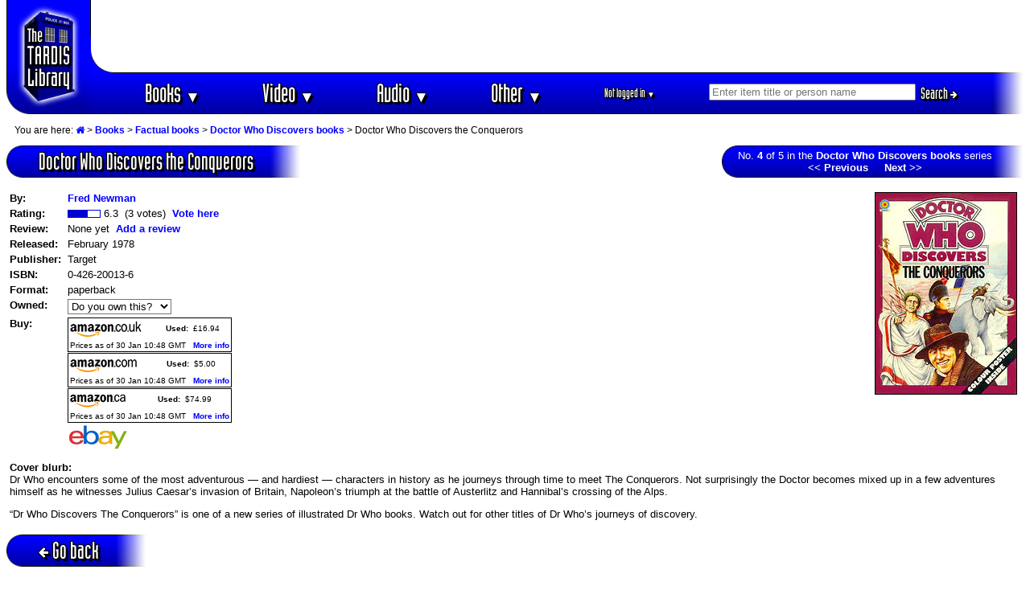

--- FILE ---
content_type: text/html; charset=UTF-8
request_url: https://www.timelash.com/tardis/display.php?942
body_size: 6911
content:


<!-- The Modal -->
<div id="myModal" class="modal">

  <!-- Modal content -->
  <div id="modal-content">
    <span id="popupclose">&times;</span>   
<p>Product prices and availability are accurate as of the date/time indicated and are subject to change. Any price and availability information displayed on Amazon site(s) at the time of purchase will apply to the purchase of this product.</p>
     
  </div>

</div>

<!DOCTYPE HTML PUBLIC "-//W3C//DTD HTML 4.0 Transitional//EN"
   "http://www.w3.org/TR/1998/REC-html40-19980424/loose.dtd">
<html><head>
<!-- Google tag (gtag.js) -->
<script async src="https://www.googletagmanager.com/gtag/js?id=G-SWJGXSRE0B"></script>
<script>
  window.dataLayer = window.dataLayer || [];
  function gtag(){dataLayer.push(arguments);}
  gtag('js', new Date());

  gtag('config', 'G-SWJGXSRE0B');
</script><link rel="canonical" href="http://www.timelash.com/tardis/display.php?942" /><style>
body {font-family: Arial, Helvetica, sans-serif;}

/* The Modal (background) */
.modal {
  display: none; /* Hidden by default */
  position: fixed;  /*Stay in place */
    z-index: 1; /* Sit on top */
  padding-top: 100px; /* Location of the box */
  left: 0;
  top: 0;
  width: 100%; /* Full width */
  height: 100%; /* Full height */
  overflow: auto; /* Enable scroll if needed */
  background-color: rgb(0,0,0); /* Fallback color */
  background-color: rgba(0,0,0,0.4); /* Black w/ opacity */
}

/* Modal Content */
#modal-content {
  position: relative;
 top: 50px;
  background-color: #fefefe;
  margin: auto;
  padding: 20px;
  border: 1px solid #888;
  width: 50%;
}

/* The Close Button */
#popupclose {
  color: #aaaaaa;
  float: right;
  font-size: 28px;
  font-weight: bold;
  padding-left: 10px;
margin-top: -15px;
}

#popupclose:hover,
#popupclose:focus {
  color: #000;
  text-decoration: none;
  cursor: pointer;
}

.popuptrigger{cursor: pointer;}
</style>
<script async src="https://epnt.ebay.com/static/epn-smart-tools.js"></script>
<script type="text/javascript" src="https://ajax.googleapis.com/ajax/libs/jquery/3.3.1/jquery.min.js"></script>
<script type="text/javascript" src="/js/jquery-auto-complete.min.js"></script>
<link href="https://stackpath.bootstrapcdn.com/font-awesome/4.7.0/css/font-awesome.min.css" rel="stylesheet" integrity="sha384-wvfXpqpZZVQGK6TAh5PVlGOfQNHSoD2xbE+QkPxCAFlNEevoEH3Sl0sibVcOQVnN" crossorigin="anonymous">
<style>
.autocomplete-suggestions { border: 1px solid #999; color: #f00; background: #fff; overflow: auto;}
.autocomplete-suggestion { font-size: 0.8em;padding: 2px 5px; overflow: hidden; color:#000}
.autocomplete-suggestion:nth-child(even),.listunit:nth-child(even) {background: #f5f5f5}
.autocomplete-suggestion:last-child {font-weight:bold;color:red;background: #fff;padding-bottom:5px}
.autocomplete-selected { background: #ccc!important; }
.autocomplete-suggestions strong { font-weight: bold; color: #0000c0; }
.autocomplete-group { font-size: 0.8em; font-weight: bold;padding: 7px 5px 2px 5px }
.autocomplete-group strong { display: block; border-bottom: 1px solid #000; }
.autocomplete-suggestion:last-child::after{content: " »"}
</style>

<script type="text/javascript">
$( function() {

$(document).on('mousedown', '.autocomplete-suggestion', e => {
  $(e.target).click();
});

$('#searchinput').devbridgeAutocomplete({
serviceUrl: 'suggest.php',
groupBy: 'category',
onSelect: function (suggestion) {
if(suggestion.value=='See all matches'){
    //alert('foo');
}else{
//alert('bar');
//postprocess(this,suggestion.data);
$('#matchid').val(suggestion.data.matchid);
$('#matchtype').val(suggestion.data.matchtype);
$('#nummatches').val(suggestion.data.nummatches);
}
$('#searchform').submit();
}

});

});

</script>

<script language="JavaScript" type="text/javascript">
function hidediv(id) {
	//safe function to hide an element with a specified id
	if (document.getElementById) { // DOM3 = IE5, NS6
		document.getElementById(id).style.display = 'none';
	}
	else {
		if (document.layers) { // Netscape 4
			document.id.display = 'none';
		}
		else { // IE 4
			document.all.id.style.display = 'none';
		}
	}
}
function showdiv(id) {
	//safe function to show an element with a specified id

	if (document.getElementById) { // DOM3 = IE5, NS6
		document.getElementById(id).style.display = '';
	}
	else {
		if (document.layers) { // Netscape 4
			document.id.display = '';
		}
		else { // IE 4
			document.all.id.style.display = '';
		}
	}
}
function showbuy(id,val) {
switch (val){
case '0':
case '2':
showdiv('buy'+id);
break;
case '1':
case '3':
hidediv('buy'+id);
}
}
</script>
<script type="text/javascript" language="javascript">var http_request=false;function makeRequest(url,parameters){http_request=false;if(window.XMLHttpRequest){http_request=new XMLHttpRequest();if(http_request.overrideMimeType){http_request.overrideMimeType('text/html')}}else if(window.ActiveXObject){try{http_request=new ActiveXObject("Msxml2.XMLHTTP")}catch(e){try{http_request=new ActiveXObject("Microsoft.XMLHTTP")}catch(e){}}}if(!http_request){alert('Cannot create XMLHTTP instance');return false}http_request.onreadystatechange=alertContents;http_request.open('GET',url+parameters+"timestamp="+new Date().getTime(),true);http_request.send(null)}function alertContents(){if(http_request.readyState==4){if(http_request.status==200){result=http_request.responseText;document.getElementById('response'+cc).innerHTML=result}else{alert('There was a problem with the request.')}}}function get(obj,c,u){this.cc=c;document.getElementById('response'+cc).innerHTML="Please wait...";var getstr="?";for(i=0;i<obj.childNodes.length;i++){if(obj.childNodes[i].tagName=="INPUT"){if(obj.childNodes[i].type=="text"||obj.childNodes[i].type=="hidden"){getstr+=obj.childNodes[i].name+"="+obj.childNodes[i].value+"&"}if(obj.childNodes[i].type=="checkbox"){if(obj.childNodes[i].checked){getstr+=obj.childNodes[i].name+"="+obj.childNodes[i].value+"&"}else{getstr+=obj.childNodes[i].name+"=&"}}if(obj.childNodes[i].type=="radio"){if(obj.childNodes[i].checked){getstr+=obj.childNodes[i].name+"="+obj.childNodes[i].value+"&"}}}if(obj.childNodes[i].tagName=="SELECT"){var sel=obj.childNodes[i];getstr+=sel.name+"="+sel.options[sel.selectedIndex].value+"&";
if(sel.name='status'){
newstatus=sel.options[sel.selectedIndex].value;
}
}}makeRequest('processitem.php',getstr);
if (u>0){showbuy(cc,newstatus)}}</script>
<title>Doctor Who Discovers the Conquerors @ The TARDIS Library (Doctor Who books, DVDs, Blu-rays, videos & audios)</title>
<meta name="keywords" content="Doctor Who, Dr. Who, Dr Who, drwho, doctorwho, Torchwood, Sarah Jane Adventures, SJA, K9, K-9, Dalek, Cyberman, Cybermen, book, novel, BBC, New Adventure, NA, NAs, Missing Adventure, MA, MAs, Target, novelisation, video, VHS, DVD, Blu-ray, Blue ray, 4K, UHD, laserdisc, laserdisk, episode, movie, CD, Compact Disc, Compact Disk, cassette, audio, tape, talking book" >
<meta http-equiv="Content-Type" content="text/html; charset=UTF-8" >
<meta http-equiv="Content-Style-Type" content="text/css" >
<link rel="StyleSheet" href="tardis.css" type="text/css" media="screen, print" >
<!--<link rel="alternate" type="application/rss+xml" title="The TARDIS Library site updates" href="http://twitter.com/statuses/user_timeline/632237007.rss" >-->
<link rel="alternate" type="application/rss+xml" title="Newest Doctor Who releases" href="./newreleases.xml" >
<link rel="alternate" type="application/rss+xml" title="Timelash.com site updates" href="../news.xml" >
<link rel="search" type="application/opensearchdescription+xml" title="Search the TARDIS Library" href="https://www.timelash.com/tardis/searchplugin.xml" >
<link rel="icon" href="/favicon.ico" type="image/x-icon">
<link rel="shortcut icon" href="/favicon.ico" type="image/x-icon"> 
<link rel="apple-touch-icon" sizes="57x57" href="favicon-57.png">
<link rel="apple-touch-icon" sizes="72x72" href="favicon-72.png">
<link rel="apple-touch-icon" sizes="114x114" href="favicon-114.png">
<link rel="apple-touch-icon" sizes="144x144" href="favicon-144.png">
<meta name="apple-mobile-web-app-title" content="TARDIS Library">
</head><body bgcolor="#FFFFFF" text="#000000" link="#0000F0" vlink="#000070" alink="#0000D0">
<table width="100%" border=0 cellpadding=0 cellspacing=0 class="header"><tr><td width=105 rowspan=4 align=center bgcolor="#0000FF" class="newheaderlogo"><a href="./"><img hspace=11 border=0 width=83 height=129 alt="The TARDIS Library" src="images/tardis-a.gif"></a></td>
<td colspan=2 width="100%" height=80 valign=middle align=center class="adspacenew"><script async src="https://pagead2.googlesyndication.com/pagead/js/adsbygoogle.js?client=ca-pub-6503021542112463"
     crossorigin="anonymous"></script>
<!-- 728x90, created 26/02/10 -->
<ins class="adsbygoogle"
     style="display:inline-block;width:728px;height:90px"
     data-ad-client="ca-pub-6503021542112463"
     data-ad-slot="8324415822"></ins>
<script>
     (adsbygoogle = window.adsbygoogle || []).push({});
</script>




<!--
<script language="JavaScript" type="text/javascript"><!--
google_ad_client = "pub-6503021542112463";

google_alternate_ad_url = "https://www.timelash.com/tardis/alternate.php";
google_ad_width = 728;
google_ad_height = 90;
google_ad_format = "728x90_as";
google_color_border = "000000";
google_color_bg = "F0F0F0";
google_color_link = "0000FF";
google_color_url = "008000";
google_color_text = "000000";
google_ad_channel ="6781486041";
</script>
<script language="JavaScript" type="text/javascript"
  src="//pagead2.googlesyndication.com/pagead/show_ads.js">
</script>

--></td></tr>
<tr><td colspan=2 valign=middle align=center class="pixelbar"><img hspace=0 width=101 height=1 alt="" src="images/barmiddle-middle.gif" style="float:left"></td></tr>
<tr><td width="100%" valign=middle align=center class="navbarnew" nowrap>

<div class="newnav"><ul id="navmenu">
        <li>
            <a href="items.php?books">Books <span class="caret">&#9660;</span></a>
            <ul class="subnav">
        <li><a href="items.php?books">Browse all books</a></li>
        <div class="dropdown-divider"></div>
        <li><a href="items.php?type=book&category=activity">Activity books</a></li>
        <li><a href="items.php?type=book&category=annual">Annuals</a></li>
        <li><a href="items.php?type=book&category=artbooks">Art books</a></li>
        <li><a href="items.php?type=book&category=biography">Biographies</a></li>
        <li><a href="items.php?type=book&category=factual">Factual books</a></li>
        <li><a href="items.php?type=book&category=graphicnovels">Graphic novels</a></li>
        <li><a href="items.php?type=book&category=humour">Humour / Parody</a></li>
        <li><a href="items.php?type=book&category=novel">Original novels</a></li>
        <li><a href="items.php?type=book&category=scripts">Script books</a></li>
        <li><a href="items.php?type=book&category=shortstories">Short stories</a></li>
        <li><a href="items.php?type=book&category=novelisation">TV novelisations</a></li>
        </ul>
        </li>
        <li>
            <a href="items.php?video">Video <span class="caret">&#9660;</span></a>
            <ul class="subnav">
        <li><a href="items.php?video">Browse all videos</a></li>
        <div class="dropdown-divider"></div>
        <li><a href="items.php?type=video&category=episode">TV episodes</a></li>
        <li><a href="items.php?type=video&category=spinoff">TV spin-offs</a></li>
        <li><a href="items.php?type=video&category=nontvspinoff">Direct-to-video spin-offs</a></li>
        <li><a href="items.php?type=video&category=tvdocumentary">Video interviews & documentaries</a></li>
        </ul>
        </li>
        <li>
            <a href="items.php?audio">Audio <span class="caret">&#9660;</span></a>
            <ul class="subnav">
        <li><a href="items.php?audio">Browse all audios</a></li>
         <div class="dropdown-divider"></div>
        <li><a href="items.php?type=audio&category=audiobook">Audiobooks</a></li>
        <li><a href="items.php?type=audio&category=audiodrama">Audio dramas</a></li>
        <li><a href="items.php?type=audio&category=documentary">Audio interviews & documentaries</a></li>
        <li><a href="items.php?type=audio&category=music">Music & sound effects</a></li>
        <li><a href="items.php?type=audio&category=tvsoundtrack">TV audio soundtracks</a></li>
        </ul>
        </li>


        <li>
            <a href="sitemap.php">Other <span class="caret">&#9660;</span></a>
            <ul class="subnav">
                <li><a href="sitemap.php">Sitemap</a></li>
                <li><a href="about.php">About this site</a></li>
                <li><a href="news.php">What's New</a></li>
                <div class="dropdown-divider"></div>
                <li><a href="people.php">People</a></li>
                <li><a href="episodes.php">Episodes</a></li>
                <li><a href="items.php?preorders">Pre-orders</a></li>
                <li><a href="ratings.php">Ratings</a></li>
                <li><a href="reviews.php">Reviews</a></li>

                <li><a href="links.php">Links</a></li>
            </ul>
        </li>
<!--    </ul>
</div>

<div>
<div class="newnav" id="accountdiv"><ul id="accountmenu">--><li id="username"><a href="/login.php">Not logged in <span class="caret">&#9660;</span></a>
<ul class="subnav">
<li><a href="/login.php">Login</a></li>
<li><a href="/register.php">Register</a></li>
</ul>
</li>
<!--</ul>
</div>-->
<li id="searchdiv"><form accept-charset="UTF-8" id="searchform" action="search.php" method="get"><input type=text id="searchinput" name="string" size=30 placeholder="Enter item title or person name" onfocus="$('#matchid').val('');$('#matchtype').val('');$('#nummatches').val('');if (this.value=='Enter title or name here'){this.value='';}" autocomplete="off" ><input type=hidden autocomplete="off" id="matchtype" name="matchtype"><input type=hidden autocomplete="off" id="matchid" name="matchid"><input type=hidden autocomplete="off" id="nummatches" name="nummatches"><button class="newbutton btn btn-small btn-success" type=submit align=top>Search <i class="fa fa-arrow-right"></i></button></form></div>
</ul>



</div>

</td>
<td xrowspan=3 align=right valign=middle style="background-color: #0000c0"><img hspace=0 vspace=0 width=39 height=50 alt="" src="images/barright-a1.gif" align=right></td>
</tr>
<tr><td colspan=2 valign=middle align=center class="pixelbar"> </td></tr></table>

<p><div id="breadcrumb"><p>You are here: <a href="."><i class="fa fa-home"></i></a> > <a href="items.php?book">Books</a> > <a href="items.php?type=book&category=factual">Factual books</a> > <a href="list.php?Doctor-Who-Discovers-books">Doctor Who Discovers books</a> > Doctor Who Discovers the Conquerors</div><table border=0 width="100%" cellpadding=0 cellspacing=0><tr><td align=left>
<!-- start bar -->
<table class="bar newbar" border=0 cellpadding=0 cellspacing=0><tr><td width=20 height=1><img src="images/smallbarleft2.gif" alt="" width=20 height=1></td><td height=1 background="images/black.gif"><img border=0 alt="" src="images/dot.gif" width=1 height=1></td><td width=39 height=1><img src="images/smallbarright2.gif" alt="" width=39 height=1></td></tr><tr><td valign=bottom width=20 height=38 background="images/smallbarleft3.gif"><img border=0 alt="" src="images/dot.gif" width=1 height=19><br><img src="images/smallbarleft3b.gif" alt="" width=20 height=19></td><td align=center background="images/smallbarmiddle2.gif" style="padding:2px 20px;font-family: 'Industria Solid',sans-serif;text-shadow: 3px 3px 0 #000, -1px -1px 0 #000, 1px -1px 0 #000, -1px 1px 0 #000, 1px 1px 0 #000;font-size:22pt">Doctor Who Discovers the Conquerors</td><td width=39 background="images/smallbarright3.gif"><br></td></tr><tr><td width=20 height=1><img src="images/smallbarleft2.gif" alt="" width=20 height=1></td><td height=1 background="images/black.gif"><img border=0 alt="" src="images/dot.gif" width=1 height=1></td><td width=39 height=1><img src="images/smallbarright2.gif" alt="" width=39 height=1></td></tr></table>
<!-- endbar -->
</td><td width=20>&nbsp;</td><td align=right valign=top>
<!-- start bar -->
<table class="bar" border=0 cellpadding=0 cellspacing=0><tr><td width=20 height=1><img src="images/smallbarleft2.gif" alt="" width=20 height=1></td><td height=1 background="images/black.gif"><img border=0 alt="" src="images/dot.gif" width=1 height=1></td><td width=39 height=1><img src="images/smallbarright2.gif" alt="" width=39 height=1></td></tr><tr><td valign=bottom width=20 height=38 background="images/smallbarleft3.gif"><img border=0 alt="" src="images/dot.gif" width=1 height=19><br><img src="images/smallbarleft3b.gif" alt="" width=20 height=19></td><td align=center background="images/smallbarmiddle2.gif" ><font size=2><b></b>No. <b>4</b> of 5 in the <a href="list.php?Doctor-Who-Discovers-books"><font color="#FFFFFF">Doctor Who Discovers books</font></a> series<br><a href="display.php?range=Doctor-Who-Discovers-books&id=3"><font color="#FFFFFF"><< Previous</font></a> &nbsp; &nbsp; <a href="display.php?range=Doctor-Who-Discovers-books&id=5"><font color="#FFFFFF">Next >></font></a><b></b></font></td><td width=39 background="images/smallbarright3.gif"><br></td></tr><tr><td width=20 height=1><img src="images/smallbarleft2.gif" alt="" width=20 height=1></td><td height=1 background="images/black.gif"><img border=0 alt="" src="images/dot.gif" width=1 height=1></td><td width=39 height=1><img src="images/smallbarright2.gif" alt="" width=39 height=1></td></tr></table>
<!-- endbar -->
</td></tr></table></p><p align=left><p align=left><table width="100%" border=0 cellpadding=4 cellspacing=0><tr><td><a href="images/full/1160-Doctor-Who-Discovers-the-Conquerors-paperback-book.jpg"><img width=175 height=250 class="black" border=0 title="Click to view larger image" alt="Cover image for Doctor Who Discovers the Conquerors" src="images/medium/1160-Doctor-Who-Discovers-the-Conquerors-paperback-book.jpg" align=right hspace=4></a><table border=0 cellpadding=0 cellspacing=0><tr><td nowrap valign=top><b>By:</b></td><td><a href="people.php?293">Fred Newman</a></td></tr><tr><td height=4 colspan=2></td></tr><tr><td><b>Rating:</b> &nbsp;</td><td><img align="absmiddle" border=0 alt="" width=25 height=10 src="images/rating1.gif"><img align="absmiddle" border=0 alt="" width=15 height=10 src="images/rating2.gif"><img align="absmiddle" border=0 alt="" width=1 height=10 src="images/rating1.gif"> 6.3&nbsp; (3 votes)&nbsp; <a href="vote.php?942">Vote here</a></font></td></tr><tr><td height=4 colspan=2></td></tr><tr><td valign=top><b>Review:&nbsp;&nbsp;</b></td><td>None yet&nbsp; <a href="vote.php?942">Add a review</a></td></tr><tr><td height=4 colspan=2></td></tr><tr><td valign=top><b>Released:</b> &nbsp;</td><td>February 1978<br></td></tr><tr><td height=4 colspan=2></td></tr><tr><td valign=top><b>Publisher:</b> &nbsp;</td><td>Target</td></tr><tr><td height=4 colspan=2></td></tr><tr><td valign=top><b>ISBN:</b></td><td>0-426-20013-6</td></tr><tr><td height=4 colspan=2></td></tr><tr><td valign=top><b>Format:&nbsp;</b></td><td>paperback</td></tr><tr><td height=4 colspan=2></td></tr><tr><td valign=top><b>Owned:</b></td><td><form target="_same" name="form1160" id="form1160"><input type="hidden" name="editionid" value=1160><input type="hidden" name="c" value=1160><select name=status size=1 width=14 style="background-color:#FFFFFF;color:#000000" onchange="javascript:get(this.parentNode,1160,0);this.style.backgroundColor=this.options[this.selectedIndex].style.backgroundColor;this.style.color=this.options[this.selectedIndex].style.color"><option style="color:#000000;background-color:#FFFFFF" value="0" selected>Do you own this?<option style="color:#000000;background-color:#00FF00" value="1"><b>Yes</b> - I own it<option style="color:#000000;background-color:#FFFF00" value="2"><b>No</b> - I want it<option style="color:#FFFFFF;background-color:#FF0000" value="3"><b>No</b> - not interested</select> <span id="response1160" style="color:red"></span></form></td></tr><tr><td height=4 colspan=2></td></tr><!--[uk]<img border=0 alt="" src="images/dot.gif" width=1 height=1>[us]<img border=0 alt="" src="images/dot.gif" width=1 height=1>[ca]<img border=0 alt="" src="images/dot.gif" width=1 height=1><a href="ebay.php?942"><img vspace=2 border=0 alt="eBay" title="List current eBay auctions for this item" src="images/ebay.gif" width=73 height=31></a>--><tr id="buy1160"><td valign=top><b>Buy:</b></td><td valign=top><table class="black" border=0 cellpadding=2 cellspacing=0><tr><td valign=middle><a href="http://www.amazon.co.uk/exec/obidos/ASIN/0426200136/223"><img vspace=1 align=top width=90 height=20 alt="Order from Amazon.co.uk" border=0 src="images/amazonuk.gif"></a></td><td width=8><img border=0 alt="" src="images/dot.gif" width=7 height=1></td><td valign=middle><table border=0 cellpadding=0 cellspacing=0><tr><td><font size=1><b>Used: </b>&nbsp;</font></td><td><font size=1>£16.94</font></td></tr><tr><td><img border=0 alt="" src="images/dot.gif" width=3 height=1></td></tr></table></td><tr><td colspan=3><font size=1>Prices as of 30 Jan 10:48 GMT &nbsp; <a class="popuptrigger"><font size=1>More info</font></a></font></td></tr></tr></table><img border=0 alt="" src="images/dot.gif" width=1 height=1><table class="black" border=0 cellpadding=2 cellspacing=0><tr><td valign=middle><a href="http://www.amazon.com/exec/obidos/ASIN/0426200136/thetardislibrary"><img vspace=1 align=top width=84 height=20 alt="Order from Amazon.com" border=0 src="images/amazonus.gif"></a></td><td width=8><img border=0 alt="" src="images/dot.gif" width=7 height=1></td><td valign=middle><table border=0 cellpadding=0 cellspacing=0><tr><td><font size=1><b>Used: </b>&nbsp;</font></td><td><font size=1>$5.00</font></td></tr><tr><td><img border=0 alt="" src="images/dot.gif" width=3 height=1></td></tr></table></td><tr><td colspan=3><font size=1>Prices as of 30 Jan 10:48 GMT &nbsp; <a class="popuptrigger"><font size=1>More info</font></a></font></td></tr></tr></table><img border=0 alt="" src="images/dot.gif" width=1 height=1><table class="black" border=0 cellpadding=2 cellspacing=0><tr><td valign=middle><a href="http://www.amazon.ca/exec/obidos/ASIN/0426200136/timelashcom-20"><img vspace=1 align=top width=72 height=20 alt="Order from Amazon.ca" border=0 src="images/amazonca.gif"></a></td><td width=8><img border=0 alt="" src="images/dot.gif" width=7 height=1></td><td valign=middle><table border=0 cellpadding=0 cellspacing=0><tr><td><font size=1><b>Used: </b>&nbsp;</font></td><td><font size=1>$74.99</font></td></tr><tr><td><img border=0 alt="" src="images/dot.gif" width=3 height=1></td></tr></table></td><tr><td colspan=3><font size=1>Prices as of 30 Jan 10:48 GMT &nbsp; <a class="popuptrigger"><font size=1>More info</font></a></font></td></tr></tr></table><img border=0 alt="" src="images/dot.gif" width=1 height=1><a href="ebay.php?942"><img vspace=2 border=0 alt="eBay" title="List current eBay auctions for this item" src="images/ebay.gif" width=73 height=31></a></td></tr></table></p><p align=left><b>Cover blurb:</b><br>Dr Who encounters some of the most adventurous &mdash; and hardiest &mdash; characters in history as he journeys through time to meet The Conquerors. Not surprisingly the Doctor becomes mixed up in a few adventures himself as he witnesses Julius Caesar&rsquo;s invasion of Britain, Napoleon&rsquo;s triumph at the battle of Austerlitz and Hannibal&rsquo;s crossing of the Alps.<p>&ldquo;Dr Who Discovers The Conquerors&rdquo; is one of a new series of illustrated Dr Who books. Watch out for other titles of Dr Who&rsquo;s journeys of discovery.</td></tr></table></p>
<!-- start bar -->
<table class="bar newbar" border=0 cellpadding=0 cellspacing=0><tr><td width=20 height=1><img src="images/smallbarleft2.gif" alt="" width=20 height=1></td><td height=1 background="images/black.gif"><img border=0 alt="" src="images/dot.gif" width=1 height=1></td><td width=39 height=1><img src="images/smallbarright2.gif" alt="" width=39 height=1></td></tr><tr><td valign=bottom width=20 height=38 background="images/smallbarleft3.gif"><img border=0 alt="" src="images/dot.gif" width=1 height=19><br><img src="images/smallbarleft3b.gif" alt="" width=20 height=19></td><td align=center background="images/smallbarmiddle2.gif" style="padding:2px 20px;font-family: 'Industria Solid',sans-serif;text-shadow: 3px 3px 0 #000, -1px -1px 0 #000, 1px -1px 0 #000, -1px 1px 0 #000, 1px 1px 0 #000;font-size:22pt"><a class="barlink" href="list.php?Doctor-Who-Discovers-books" title="Go back to Doctor Who Discovers books"><i class="fa fa-arrow-left backarrow"></i>Go back</a></td><td width=39 background="images/smallbarright3.gif"><br></td></tr><tr><td width=20 height=1><img src="images/smallbarleft2.gif" alt="" width=20 height=1></td><td height=1 background="images/black.gif"><img border=0 alt="" src="images/dot.gif" width=1 height=1></td><td width=39 height=1><img src="images/smallbarright2.gif" alt="" width=39 height=1></td></tr></table>
<!-- endbar -->
<br><font size=1 color=ffffff>Active session = no / Cookie = no</font><script>
var modal = document.getElementById("myModal");

$(function() {
  $('.popuptrigger').click(function() {
        // Get the modal

   position = $(this).position();
  modal.style.display = "block";
  document.getElementById("modal-content").css('top', position.top + 17);
  });

// When the user clicks on <span> (x), close the modal
  $('#popupclose').on('click', function() {
//      var modal = document.getElementById("myModal");

  modal.style.display = "none";
  });
});




// When the user clicks anywhere outside of the modal, close it
window.onclick = function(event) {
  if (event.target == modal) {
    modal.style.display = "none";
  }
}

</script>

</body></html>

--- FILE ---
content_type: text/html; charset=utf-8
request_url: https://www.google.com/recaptcha/api2/aframe
body_size: 266
content:
<!DOCTYPE HTML><html><head><meta http-equiv="content-type" content="text/html; charset=UTF-8"></head><body><script nonce="IMbyeGSCsbK99apEQVrkbw">/** Anti-fraud and anti-abuse applications only. See google.com/recaptcha */ try{var clients={'sodar':'https://pagead2.googlesyndication.com/pagead/sodar?'};window.addEventListener("message",function(a){try{if(a.source===window.parent){var b=JSON.parse(a.data);var c=clients[b['id']];if(c){var d=document.createElement('img');d.src=c+b['params']+'&rc='+(localStorage.getItem("rc::a")?sessionStorage.getItem("rc::b"):"");window.document.body.appendChild(d);sessionStorage.setItem("rc::e",parseInt(sessionStorage.getItem("rc::e")||0)+1);localStorage.setItem("rc::h",'1769770110629');}}}catch(b){}});window.parent.postMessage("_grecaptcha_ready", "*");}catch(b){}</script></body></html>